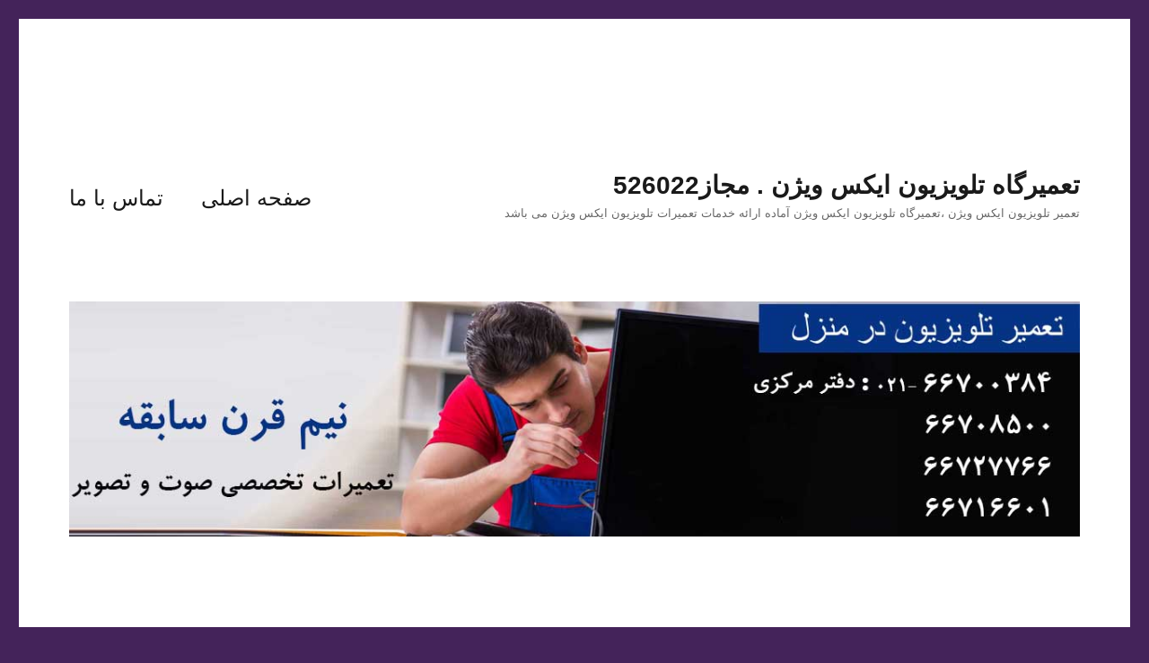

--- FILE ---
content_type: text/html; charset=UTF-8
request_url: https://xvision-tv.ir/tag/%D8%A7%D8%B3%DB%8C%D9%84%D9%88%D8%B3%DA%A9%D9%88%D9%BE/
body_size: 18389
content:
<!DOCTYPE html>
<html dir="rtl" lang="fa-IR" class="no-js">
<head>
	<meta charset="UTF-8">
	<meta name="viewport" content="width=device-width, initial-scale=1.0">
	<link rel="profile" href="https://gmpg.org/xfn/11">
		<script>(function(html){html.className = html.className.replace(/\bno-js\b/,'js')})(document.documentElement);</script>
<meta name='robots' content='index, follow, max-image-preview:large, max-snippet:-1, max-video-preview:-1' />
	<style>img:is([sizes="auto" i], [sizes^="auto," i]) { contain-intrinsic-size: 3000px 1500px }</style>
	<!-- Speed of this site is optimised by WP Performance Score Booster plugin v2.2.1 - https://dipakgajjar.com/wp-performance-score-booster/ -->

	<!-- This site is optimized with the Yoast SEO plugin v25.5 - https://yoast.com/wordpress/plugins/seo/ -->
	<title>اسیلوسکوپ - تعمیرگاه تلویزیون ایکس ویژن . مجاز526022</title>
	<link rel="canonical" href="https://xvision-tv.ir/tag/اسیلوسکوپ/" />
	<meta property="og:locale" content="fa_IR" />
	<meta property="og:type" content="article" />
	<meta property="og:title" content="اسیلوسکوپ - تعمیرگاه تلویزیون ایکس ویژن . مجاز526022" />
	<meta property="og:url" content="https://xvision-tv.ir/tag/اسیلوسکوپ/" />
	<meta property="og:site_name" content="تعمیرگاه تلویزیون ایکس ویژن . مجاز526022" />
	<meta name="twitter:card" content="summary_large_image" />
	<meta name="twitter:site" content="@ahmadaz14834229" />
	<script type="application/ld+json" class="yoast-schema-graph">{"@context":"https://schema.org","@graph":[{"@type":"CollectionPage","@id":"https://xvision-tv.ir/tag/%d8%a7%d8%b3%db%8c%d9%84%d9%88%d8%b3%da%a9%d9%88%d9%be/","url":"https://xvision-tv.ir/tag/%d8%a7%d8%b3%db%8c%d9%84%d9%88%d8%b3%da%a9%d9%88%d9%be/","name":"اسیلوسکوپ - تعمیرگاه تلویزیون ایکس ویژن . مجاز526022","isPartOf":{"@id":"https://xvision-tv.ir/#website"},"breadcrumb":{"@id":"https://xvision-tv.ir/tag/%d8%a7%d8%b3%db%8c%d9%84%d9%88%d8%b3%da%a9%d9%88%d9%be/#breadcrumb"},"inLanguage":"fa-IR"},{"@type":"BreadcrumbList","@id":"https://xvision-tv.ir/tag/%d8%a7%d8%b3%db%8c%d9%84%d9%88%d8%b3%da%a9%d9%88%d9%be/#breadcrumb","itemListElement":[{"@type":"ListItem","position":1,"name":"خانه","item":"https://xvision-tv.ir/"},{"@type":"ListItem","position":2,"name":"اسیلوسکوپ"}]},{"@type":"WebSite","@id":"https://xvision-tv.ir/#website","url":"https://xvision-tv.ir/","name":"تعمیرگاه تلویزیون ایکس ویژن . مجاز526022","description":"تعمیر تلویزیون ایکس ویژن ،تعمیرگاه تلویزیون ایکس ویژن آماده ارائه خدمات تعمیرات تلویزیون ایکس ویژن می باشد","potentialAction":[{"@type":"SearchAction","target":{"@type":"EntryPoint","urlTemplate":"https://xvision-tv.ir/?s={search_term_string}"},"query-input":{"@type":"PropertyValueSpecification","valueRequired":true,"valueName":"search_term_string"}}],"inLanguage":"fa-IR"}]}</script>
	<!-- / Yoast SEO plugin. -->


<link rel='dns-prefetch' href='//static.addtoany.com' />
<link rel="alternate" type="application/rss+xml" title="تعمیرگاه تلویزیون ایکس ویژن . مجاز526022 &raquo; خوراک" href="https://xvision-tv.ir/feed/" />
<link rel="alternate" type="application/rss+xml" title="تعمیرگاه تلویزیون ایکس ویژن . مجاز526022 &raquo; خوراک دیدگاه‌ها" href="https://xvision-tv.ir/comments/feed/" />
<link rel="alternate" type="application/rss+xml" title="تعمیرگاه تلویزیون ایکس ویژن . مجاز526022 &raquo; اسیلوسکوپ خوراک برچسب" href="https://xvision-tv.ir/tag/%d8%a7%d8%b3%db%8c%d9%84%d9%88%d8%b3%da%a9%d9%88%d9%be/feed/" />
<script>
window._wpemojiSettings = {"baseUrl":"https:\/\/s.w.org\/images\/core\/emoji\/16.0.1\/72x72\/","ext":".png","svgUrl":"https:\/\/s.w.org\/images\/core\/emoji\/16.0.1\/svg\/","svgExt":".svg","source":{"concatemoji":"https:\/\/xvision-tv.ir\/wp-includes\/js\/wp-emoji-release.min.js"}};
/*! This file is auto-generated */
!function(s,n){var o,i,e;function c(e){try{var t={supportTests:e,timestamp:(new Date).valueOf()};sessionStorage.setItem(o,JSON.stringify(t))}catch(e){}}function p(e,t,n){e.clearRect(0,0,e.canvas.width,e.canvas.height),e.fillText(t,0,0);var t=new Uint32Array(e.getImageData(0,0,e.canvas.width,e.canvas.height).data),a=(e.clearRect(0,0,e.canvas.width,e.canvas.height),e.fillText(n,0,0),new Uint32Array(e.getImageData(0,0,e.canvas.width,e.canvas.height).data));return t.every(function(e,t){return e===a[t]})}function u(e,t){e.clearRect(0,0,e.canvas.width,e.canvas.height),e.fillText(t,0,0);for(var n=e.getImageData(16,16,1,1),a=0;a<n.data.length;a++)if(0!==n.data[a])return!1;return!0}function f(e,t,n,a){switch(t){case"flag":return n(e,"\ud83c\udff3\ufe0f\u200d\u26a7\ufe0f","\ud83c\udff3\ufe0f\u200b\u26a7\ufe0f")?!1:!n(e,"\ud83c\udde8\ud83c\uddf6","\ud83c\udde8\u200b\ud83c\uddf6")&&!n(e,"\ud83c\udff4\udb40\udc67\udb40\udc62\udb40\udc65\udb40\udc6e\udb40\udc67\udb40\udc7f","\ud83c\udff4\u200b\udb40\udc67\u200b\udb40\udc62\u200b\udb40\udc65\u200b\udb40\udc6e\u200b\udb40\udc67\u200b\udb40\udc7f");case"emoji":return!a(e,"\ud83e\udedf")}return!1}function g(e,t,n,a){var r="undefined"!=typeof WorkerGlobalScope&&self instanceof WorkerGlobalScope?new OffscreenCanvas(300,150):s.createElement("canvas"),o=r.getContext("2d",{willReadFrequently:!0}),i=(o.textBaseline="top",o.font="600 32px Arial",{});return e.forEach(function(e){i[e]=t(o,e,n,a)}),i}function t(e){var t=s.createElement("script");t.src=e,t.defer=!0,s.head.appendChild(t)}"undefined"!=typeof Promise&&(o="wpEmojiSettingsSupports",i=["flag","emoji"],n.supports={everything:!0,everythingExceptFlag:!0},e=new Promise(function(e){s.addEventListener("DOMContentLoaded",e,{once:!0})}),new Promise(function(t){var n=function(){try{var e=JSON.parse(sessionStorage.getItem(o));if("object"==typeof e&&"number"==typeof e.timestamp&&(new Date).valueOf()<e.timestamp+604800&&"object"==typeof e.supportTests)return e.supportTests}catch(e){}return null}();if(!n){if("undefined"!=typeof Worker&&"undefined"!=typeof OffscreenCanvas&&"undefined"!=typeof URL&&URL.createObjectURL&&"undefined"!=typeof Blob)try{var e="postMessage("+g.toString()+"("+[JSON.stringify(i),f.toString(),p.toString(),u.toString()].join(",")+"));",a=new Blob([e],{type:"text/javascript"}),r=new Worker(URL.createObjectURL(a),{name:"wpTestEmojiSupports"});return void(r.onmessage=function(e){c(n=e.data),r.terminate(),t(n)})}catch(e){}c(n=g(i,f,p,u))}t(n)}).then(function(e){for(var t in e)n.supports[t]=e[t],n.supports.everything=n.supports.everything&&n.supports[t],"flag"!==t&&(n.supports.everythingExceptFlag=n.supports.everythingExceptFlag&&n.supports[t]);n.supports.everythingExceptFlag=n.supports.everythingExceptFlag&&!n.supports.flag,n.DOMReady=!1,n.readyCallback=function(){n.DOMReady=!0}}).then(function(){return e}).then(function(){var e;n.supports.everything||(n.readyCallback(),(e=n.source||{}).concatemoji?t(e.concatemoji):e.wpemoji&&e.twemoji&&(t(e.twemoji),t(e.wpemoji)))}))}((window,document),window._wpemojiSettings);
</script>
<style id='wp-emoji-styles-inline-css'>

	img.wp-smiley, img.emoji {
		display: inline !important;
		border: none !important;
		box-shadow: none !important;
		height: 1em !important;
		width: 1em !important;
		margin: 0 0.07em !important;
		vertical-align: -0.1em !important;
		background: none !important;
		padding: 0 !important;
	}
</style>
<link rel='stylesheet' id='wp-block-library-rtl-css' href='https://xvision-tv.ir/wp-includes/css/dist/block-library/style-rtl.min.css' media='all' />
<style id='wp-block-library-theme-inline-css'>
.wp-block-audio :where(figcaption){color:#555;font-size:13px;text-align:center}.is-dark-theme .wp-block-audio :where(figcaption){color:#ffffffa6}.wp-block-audio{margin:0 0 1em}.wp-block-code{border:1px solid #ccc;border-radius:4px;font-family:Menlo,Consolas,monaco,monospace;padding:.8em 1em}.wp-block-embed :where(figcaption){color:#555;font-size:13px;text-align:center}.is-dark-theme .wp-block-embed :where(figcaption){color:#ffffffa6}.wp-block-embed{margin:0 0 1em}.blocks-gallery-caption{color:#555;font-size:13px;text-align:center}.is-dark-theme .blocks-gallery-caption{color:#ffffffa6}:root :where(.wp-block-image figcaption){color:#555;font-size:13px;text-align:center}.is-dark-theme :root :where(.wp-block-image figcaption){color:#ffffffa6}.wp-block-image{margin:0 0 1em}.wp-block-pullquote{border-bottom:4px solid;border-top:4px solid;color:currentColor;margin-bottom:1.75em}.wp-block-pullquote cite,.wp-block-pullquote footer,.wp-block-pullquote__citation{color:currentColor;font-size:.8125em;font-style:normal;text-transform:uppercase}.wp-block-quote{border-left:.25em solid;margin:0 0 1.75em;padding-left:1em}.wp-block-quote cite,.wp-block-quote footer{color:currentColor;font-size:.8125em;font-style:normal;position:relative}.wp-block-quote:where(.has-text-align-right){border-left:none;border-right:.25em solid;padding-left:0;padding-right:1em}.wp-block-quote:where(.has-text-align-center){border:none;padding-left:0}.wp-block-quote.is-large,.wp-block-quote.is-style-large,.wp-block-quote:where(.is-style-plain){border:none}.wp-block-search .wp-block-search__label{font-weight:700}.wp-block-search__button{border:1px solid #ccc;padding:.375em .625em}:where(.wp-block-group.has-background){padding:1.25em 2.375em}.wp-block-separator.has-css-opacity{opacity:.4}.wp-block-separator{border:none;border-bottom:2px solid;margin-left:auto;margin-right:auto}.wp-block-separator.has-alpha-channel-opacity{opacity:1}.wp-block-separator:not(.is-style-wide):not(.is-style-dots){width:100px}.wp-block-separator.has-background:not(.is-style-dots){border-bottom:none;height:1px}.wp-block-separator.has-background:not(.is-style-wide):not(.is-style-dots){height:2px}.wp-block-table{margin:0 0 1em}.wp-block-table td,.wp-block-table th{word-break:normal}.wp-block-table :where(figcaption){color:#555;font-size:13px;text-align:center}.is-dark-theme .wp-block-table :where(figcaption){color:#ffffffa6}.wp-block-video :where(figcaption){color:#555;font-size:13px;text-align:center}.is-dark-theme .wp-block-video :where(figcaption){color:#ffffffa6}.wp-block-video{margin:0 0 1em}:root :where(.wp-block-template-part.has-background){margin-bottom:0;margin-top:0;padding:1.25em 2.375em}
</style>
<style id='classic-theme-styles-inline-css'>
/*! This file is auto-generated */
.wp-block-button__link{color:#fff;background-color:#32373c;border-radius:9999px;box-shadow:none;text-decoration:none;padding:calc(.667em + 2px) calc(1.333em + 2px);font-size:1.125em}.wp-block-file__button{background:#32373c;color:#fff;text-decoration:none}
</style>
<style id='global-styles-inline-css'>
:root{--wp--preset--aspect-ratio--square: 1;--wp--preset--aspect-ratio--4-3: 4/3;--wp--preset--aspect-ratio--3-4: 3/4;--wp--preset--aspect-ratio--3-2: 3/2;--wp--preset--aspect-ratio--2-3: 2/3;--wp--preset--aspect-ratio--16-9: 16/9;--wp--preset--aspect-ratio--9-16: 9/16;--wp--preset--color--black: #000000;--wp--preset--color--cyan-bluish-gray: #abb8c3;--wp--preset--color--white: #fff;--wp--preset--color--pale-pink: #f78da7;--wp--preset--color--vivid-red: #cf2e2e;--wp--preset--color--luminous-vivid-orange: #ff6900;--wp--preset--color--luminous-vivid-amber: #fcb900;--wp--preset--color--light-green-cyan: #7bdcb5;--wp--preset--color--vivid-green-cyan: #00d084;--wp--preset--color--pale-cyan-blue: #8ed1fc;--wp--preset--color--vivid-cyan-blue: #0693e3;--wp--preset--color--vivid-purple: #9b51e0;--wp--preset--color--dark-gray: #1a1a1a;--wp--preset--color--medium-gray: #686868;--wp--preset--color--light-gray: #e5e5e5;--wp--preset--color--blue-gray: #4d545c;--wp--preset--color--bright-blue: #007acc;--wp--preset--color--light-blue: #9adffd;--wp--preset--color--dark-brown: #402b30;--wp--preset--color--medium-brown: #774e24;--wp--preset--color--dark-red: #640c1f;--wp--preset--color--bright-red: #ff675f;--wp--preset--color--yellow: #ffef8e;--wp--preset--gradient--vivid-cyan-blue-to-vivid-purple: linear-gradient(135deg,rgba(6,147,227,1) 0%,rgb(155,81,224) 100%);--wp--preset--gradient--light-green-cyan-to-vivid-green-cyan: linear-gradient(135deg,rgb(122,220,180) 0%,rgb(0,208,130) 100%);--wp--preset--gradient--luminous-vivid-amber-to-luminous-vivid-orange: linear-gradient(135deg,rgba(252,185,0,1) 0%,rgba(255,105,0,1) 100%);--wp--preset--gradient--luminous-vivid-orange-to-vivid-red: linear-gradient(135deg,rgba(255,105,0,1) 0%,rgb(207,46,46) 100%);--wp--preset--gradient--very-light-gray-to-cyan-bluish-gray: linear-gradient(135deg,rgb(238,238,238) 0%,rgb(169,184,195) 100%);--wp--preset--gradient--cool-to-warm-spectrum: linear-gradient(135deg,rgb(74,234,220) 0%,rgb(151,120,209) 20%,rgb(207,42,186) 40%,rgb(238,44,130) 60%,rgb(251,105,98) 80%,rgb(254,248,76) 100%);--wp--preset--gradient--blush-light-purple: linear-gradient(135deg,rgb(255,206,236) 0%,rgb(152,150,240) 100%);--wp--preset--gradient--blush-bordeaux: linear-gradient(135deg,rgb(254,205,165) 0%,rgb(254,45,45) 50%,rgb(107,0,62) 100%);--wp--preset--gradient--luminous-dusk: linear-gradient(135deg,rgb(255,203,112) 0%,rgb(199,81,192) 50%,rgb(65,88,208) 100%);--wp--preset--gradient--pale-ocean: linear-gradient(135deg,rgb(255,245,203) 0%,rgb(182,227,212) 50%,rgb(51,167,181) 100%);--wp--preset--gradient--electric-grass: linear-gradient(135deg,rgb(202,248,128) 0%,rgb(113,206,126) 100%);--wp--preset--gradient--midnight: linear-gradient(135deg,rgb(2,3,129) 0%,rgb(40,116,252) 100%);--wp--preset--font-size--small: 13px;--wp--preset--font-size--medium: 20px;--wp--preset--font-size--large: 36px;--wp--preset--font-size--x-large: 42px;--wp--preset--spacing--20: 0.44rem;--wp--preset--spacing--30: 0.67rem;--wp--preset--spacing--40: 1rem;--wp--preset--spacing--50: 1.5rem;--wp--preset--spacing--60: 2.25rem;--wp--preset--spacing--70: 3.38rem;--wp--preset--spacing--80: 5.06rem;--wp--preset--shadow--natural: 6px 6px 9px rgba(0, 0, 0, 0.2);--wp--preset--shadow--deep: 12px 12px 50px rgba(0, 0, 0, 0.4);--wp--preset--shadow--sharp: 6px 6px 0px rgba(0, 0, 0, 0.2);--wp--preset--shadow--outlined: 6px 6px 0px -3px rgba(255, 255, 255, 1), 6px 6px rgba(0, 0, 0, 1);--wp--preset--shadow--crisp: 6px 6px 0px rgba(0, 0, 0, 1);}:where(.is-layout-flex){gap: 0.5em;}:where(.is-layout-grid){gap: 0.5em;}body .is-layout-flex{display: flex;}.is-layout-flex{flex-wrap: wrap;align-items: center;}.is-layout-flex > :is(*, div){margin: 0;}body .is-layout-grid{display: grid;}.is-layout-grid > :is(*, div){margin: 0;}:where(.wp-block-columns.is-layout-flex){gap: 2em;}:where(.wp-block-columns.is-layout-grid){gap: 2em;}:where(.wp-block-post-template.is-layout-flex){gap: 1.25em;}:where(.wp-block-post-template.is-layout-grid){gap: 1.25em;}.has-black-color{color: var(--wp--preset--color--black) !important;}.has-cyan-bluish-gray-color{color: var(--wp--preset--color--cyan-bluish-gray) !important;}.has-white-color{color: var(--wp--preset--color--white) !important;}.has-pale-pink-color{color: var(--wp--preset--color--pale-pink) !important;}.has-vivid-red-color{color: var(--wp--preset--color--vivid-red) !important;}.has-luminous-vivid-orange-color{color: var(--wp--preset--color--luminous-vivid-orange) !important;}.has-luminous-vivid-amber-color{color: var(--wp--preset--color--luminous-vivid-amber) !important;}.has-light-green-cyan-color{color: var(--wp--preset--color--light-green-cyan) !important;}.has-vivid-green-cyan-color{color: var(--wp--preset--color--vivid-green-cyan) !important;}.has-pale-cyan-blue-color{color: var(--wp--preset--color--pale-cyan-blue) !important;}.has-vivid-cyan-blue-color{color: var(--wp--preset--color--vivid-cyan-blue) !important;}.has-vivid-purple-color{color: var(--wp--preset--color--vivid-purple) !important;}.has-black-background-color{background-color: var(--wp--preset--color--black) !important;}.has-cyan-bluish-gray-background-color{background-color: var(--wp--preset--color--cyan-bluish-gray) !important;}.has-white-background-color{background-color: var(--wp--preset--color--white) !important;}.has-pale-pink-background-color{background-color: var(--wp--preset--color--pale-pink) !important;}.has-vivid-red-background-color{background-color: var(--wp--preset--color--vivid-red) !important;}.has-luminous-vivid-orange-background-color{background-color: var(--wp--preset--color--luminous-vivid-orange) !important;}.has-luminous-vivid-amber-background-color{background-color: var(--wp--preset--color--luminous-vivid-amber) !important;}.has-light-green-cyan-background-color{background-color: var(--wp--preset--color--light-green-cyan) !important;}.has-vivid-green-cyan-background-color{background-color: var(--wp--preset--color--vivid-green-cyan) !important;}.has-pale-cyan-blue-background-color{background-color: var(--wp--preset--color--pale-cyan-blue) !important;}.has-vivid-cyan-blue-background-color{background-color: var(--wp--preset--color--vivid-cyan-blue) !important;}.has-vivid-purple-background-color{background-color: var(--wp--preset--color--vivid-purple) !important;}.has-black-border-color{border-color: var(--wp--preset--color--black) !important;}.has-cyan-bluish-gray-border-color{border-color: var(--wp--preset--color--cyan-bluish-gray) !important;}.has-white-border-color{border-color: var(--wp--preset--color--white) !important;}.has-pale-pink-border-color{border-color: var(--wp--preset--color--pale-pink) !important;}.has-vivid-red-border-color{border-color: var(--wp--preset--color--vivid-red) !important;}.has-luminous-vivid-orange-border-color{border-color: var(--wp--preset--color--luminous-vivid-orange) !important;}.has-luminous-vivid-amber-border-color{border-color: var(--wp--preset--color--luminous-vivid-amber) !important;}.has-light-green-cyan-border-color{border-color: var(--wp--preset--color--light-green-cyan) !important;}.has-vivid-green-cyan-border-color{border-color: var(--wp--preset--color--vivid-green-cyan) !important;}.has-pale-cyan-blue-border-color{border-color: var(--wp--preset--color--pale-cyan-blue) !important;}.has-vivid-cyan-blue-border-color{border-color: var(--wp--preset--color--vivid-cyan-blue) !important;}.has-vivid-purple-border-color{border-color: var(--wp--preset--color--vivid-purple) !important;}.has-vivid-cyan-blue-to-vivid-purple-gradient-background{background: var(--wp--preset--gradient--vivid-cyan-blue-to-vivid-purple) !important;}.has-light-green-cyan-to-vivid-green-cyan-gradient-background{background: var(--wp--preset--gradient--light-green-cyan-to-vivid-green-cyan) !important;}.has-luminous-vivid-amber-to-luminous-vivid-orange-gradient-background{background: var(--wp--preset--gradient--luminous-vivid-amber-to-luminous-vivid-orange) !important;}.has-luminous-vivid-orange-to-vivid-red-gradient-background{background: var(--wp--preset--gradient--luminous-vivid-orange-to-vivid-red) !important;}.has-very-light-gray-to-cyan-bluish-gray-gradient-background{background: var(--wp--preset--gradient--very-light-gray-to-cyan-bluish-gray) !important;}.has-cool-to-warm-spectrum-gradient-background{background: var(--wp--preset--gradient--cool-to-warm-spectrum) !important;}.has-blush-light-purple-gradient-background{background: var(--wp--preset--gradient--blush-light-purple) !important;}.has-blush-bordeaux-gradient-background{background: var(--wp--preset--gradient--blush-bordeaux) !important;}.has-luminous-dusk-gradient-background{background: var(--wp--preset--gradient--luminous-dusk) !important;}.has-pale-ocean-gradient-background{background: var(--wp--preset--gradient--pale-ocean) !important;}.has-electric-grass-gradient-background{background: var(--wp--preset--gradient--electric-grass) !important;}.has-midnight-gradient-background{background: var(--wp--preset--gradient--midnight) !important;}.has-small-font-size{font-size: var(--wp--preset--font-size--small) !important;}.has-medium-font-size{font-size: var(--wp--preset--font-size--medium) !important;}.has-large-font-size{font-size: var(--wp--preset--font-size--large) !important;}.has-x-large-font-size{font-size: var(--wp--preset--font-size--x-large) !important;}
:where(.wp-block-post-template.is-layout-flex){gap: 1.25em;}:where(.wp-block-post-template.is-layout-grid){gap: 1.25em;}
:where(.wp-block-columns.is-layout-flex){gap: 2em;}:where(.wp-block-columns.is-layout-grid){gap: 2em;}
:root :where(.wp-block-pullquote){font-size: 1.5em;line-height: 1.6;}
</style>
<link rel='stylesheet' id='twentysixteen-fonts-css' href='https://xvision-tv.ir/wp-content/themes/twentysixteen/fonts/merriweather-plus-montserrat.css' media='all' />
<link rel='stylesheet' id='genericons-css' href='https://xvision-tv.ir/wp-content/themes/twentysixteen/genericons/genericons.css' media='all' />
<link rel='stylesheet' id='twentysixteen-style-css' href='https://xvision-tv.ir/wp-content/themes/twentysixteen/style.css' media='all' />
<link rel='stylesheet' id='twentysixteen-block-style-css' href='https://xvision-tv.ir/wp-content/themes/twentysixteen/css/blocks.css' media='all' />
<!--[if lt IE 10]>
<link rel='stylesheet' id='twentysixteen-ie-css' href='https://xvision-tv.ir/wp-content/themes/twentysixteen/css/ie.css' media='all' />
<![endif]-->
<!--[if lt IE 9]>
<link rel='stylesheet' id='twentysixteen-ie8-css' href='https://xvision-tv.ir/wp-content/themes/twentysixteen/css/ie8.css' media='all' />
<![endif]-->
<!--[if lt IE 8]>
<link rel='stylesheet' id='twentysixteen-ie7-css' href='https://xvision-tv.ir/wp-content/themes/twentysixteen/css/ie7.css' media='all' />
<![endif]-->
<link rel='stylesheet' id='addtoany-css' href='https://xvision-tv.ir/wp-content/plugins/add-to-any/addtoany.min.css' media='all' />
<link rel='stylesheet' id='call-now-button-modern-style-css' href='https://xvision-tv.ir/wp-content/plugins/call-now-button/resources/style/modern.css' media='all' />
<script id="addtoany-core-js-before">
window.a2a_config=window.a2a_config||{};a2a_config.callbacks=[];a2a_config.overlays=[];a2a_config.templates={};a2a_localize = {
	Share: "Share",
	Save: "Save",
	Subscribe: "Subscribe",
	Email: "Email",
	Bookmark: "Bookmark",
	ShowAll: "Show all",
	ShowLess: "Show less",
	FindServices: "Find service(s)",
	FindAnyServiceToAddTo: "Instantly find any service to add to",
	PoweredBy: "Powered by",
	ShareViaEmail: "Share via email",
	SubscribeViaEmail: "Subscribe via email",
	BookmarkInYourBrowser: "Bookmark in your browser",
	BookmarkInstructions: "Press Ctrl+D or \u2318+D to bookmark this page",
	AddToYourFavorites: "Add to your favorites",
	SendFromWebOrProgram: "Send from any email address or email program",
	EmailProgram: "Email program",
	More: "More&#8230;",
	ThanksForSharing: "Thanks for sharing!",
	ThanksForFollowing: "Thanks for following!"
};
</script>
<script async src="https://static.addtoany.com/menu/page.js" id="addtoany-core-js"></script>
<script src="https://xvision-tv.ir/wp-includes/js/jquery/jquery.min.js" id="jquery-core-js"></script>
<script src="https://xvision-tv.ir/wp-includes/js/jquery/jquery-migrate.min.js" id="jquery-migrate-js"></script>
<script async src="https://xvision-tv.ir/wp-content/plugins/add-to-any/addtoany.min.js" id="addtoany-jquery-js"></script>
<!--[if lt IE 9]>
<script src="https://xvision-tv.ir/wp-content/themes/twentysixteen/js/html5.js" id="twentysixteen-html5-js"></script>
<![endif]-->
<script id="twentysixteen-script-js-extra">
var screenReaderText = {"expand":"\u0628\u0627\u0632\u06a9\u0631\u062f\u0646 \u0632\u06cc\u0631\u0641\u0647\u0631\u0633\u062a","collapse":"\u0628\u0633\u062a\u0646 \u0632\u06cc\u0631\u0641\u0647\u0631\u0633\u062a"};
</script>
<script src="https://xvision-tv.ir/wp-content/themes/twentysixteen/js/functions.js" id="twentysixteen-script-js" defer data-wp-strategy="defer"></script>
<link rel="https://api.w.org/" href="https://xvision-tv.ir/wp-json/" /><link rel="alternate" title="JSON" type="application/json" href="https://xvision-tv.ir/wp-json/wp/v2/tags/170" /><link rel="EditURI" type="application/rsd+xml" title="RSD" href="https://xvision-tv.ir/xmlrpc.php?rsd" />
<link rel="stylesheet" href="https://xvision-tv.ir/wp-content/themes/twentysixteen/rtl.css" media="screen" />
<script>
  (function(i,s,o,g,r,a,m){i['GoogleAnalyticsObject']=r;i[r]=i[r]||function(){
  (i[r].q=i[r].q||[]).push(arguments)},i[r].l=1*new Date();a=s.createElement(o),
  m=s.getElementsByTagName(o)[0];a.async=1;a.src=g;m.parentNode.insertBefore(a,m)
  })(window,document,'script','https://www.google-analytics.com/analytics.js','ga');

  ga('create', 'UA-90810826-1', 'auto');
  ga('send', 'pageview');

</script><style id="custom-background-css">
body.custom-background { background-color: #44235a; }
</style>
	<link rel="icon" href="https://xvision-tv.ir/wp-content/uploads/2020/03/favicon-xvision.ico" sizes="32x32" />
<link rel="icon" href="https://xvision-tv.ir/wp-content/uploads/2020/03/favicon-xvision.ico" sizes="192x192" />
<link rel="apple-touch-icon" href="https://xvision-tv.ir/wp-content/uploads/2020/03/favicon-xvision.ico" />
<meta name="msapplication-TileImage" content="https://xvision-tv.ir/wp-content/uploads/2020/03/favicon-xvision.ico" />
		<style id="wp-custom-css">
			body {
font-size: 1.50rem;
}
.sidebar li {
font-size: 17.5px;
}
		</style>
		<style id="wpforms-css-vars-root">
				:root {
					--wpforms-field-border-radius: 3px;
--wpforms-field-background-color: #ffffff;
--wpforms-field-border-color: rgba( 0, 0, 0, 0.25 );
--wpforms-field-text-color: rgba( 0, 0, 0, 0.7 );
--wpforms-label-color: rgba( 0, 0, 0, 0.85 );
--wpforms-label-sublabel-color: rgba( 0, 0, 0, 0.55 );
--wpforms-label-error-color: #d63637;
--wpforms-button-border-radius: 3px;
--wpforms-button-background-color: #066aab;
--wpforms-button-text-color: #ffffff;
--wpforms-field-size-input-height: 43px;
--wpforms-field-size-input-spacing: 15px;
--wpforms-field-size-font-size: 16px;
--wpforms-field-size-line-height: 19px;
--wpforms-field-size-padding-h: 14px;
--wpforms-field-size-checkbox-size: 16px;
--wpforms-field-size-sublabel-spacing: 5px;
--wpforms-field-size-icon-size: 1;
--wpforms-label-size-font-size: 16px;
--wpforms-label-size-line-height: 19px;
--wpforms-label-size-sublabel-font-size: 14px;
--wpforms-label-size-sublabel-line-height: 17px;
--wpforms-button-size-font-size: 17px;
--wpforms-button-size-height: 41px;
--wpforms-button-size-padding-h: 15px;
--wpforms-button-size-margin-top: 10px;

				}
			</style></head>

<body class="rtl archive tag tag-170 custom-background wp-embed-responsive wp-theme-twentysixteen hfeed">
<div id="page" class="site">
	<div class="site-inner">
		<a class="skip-link screen-reader-text" href="#content">
			پرش به محتوا		</a>

		<header id="masthead" class="site-header">
			<div class="site-header-main">
				<div class="site-branding">
					
											<p class="site-title"><a href="https://xvision-tv.ir/" rel="home">تعمیرگاه تلویزیون ایکس ویژن . مجاز526022</a></p>
												<p class="site-description">تعمیر تلویزیون ایکس ویژن ،تعمیرگاه تلویزیون ایکس ویژن آماده ارائه خدمات تعمیرات تلویزیون ایکس ویژن می باشد</p>
									</div><!-- .site-branding -->

									<button id="menu-toggle" class="menu-toggle">فهرست</button>

					<div id="site-header-menu" class="site-header-menu">
													<nav id="site-navigation" class="main-navigation" aria-label="فهرست اصلی">
								<div class="menu-4-container"><ul id="menu-4" class="primary-menu"><li id="menu-item-563" class="menu-item menu-item-type-custom menu-item-object-custom menu-item-home menu-item-563"><a href="http://xvision-tv.ir">صفحه اصلی</a></li>
<li id="menu-item-1978" class="menu-item menu-item-type-post_type menu-item-object-page menu-item-1978"><a href="https://xvision-tv.ir/%d8%aa%d9%85%d8%a7%d8%b3-%d8%a8%d8%a7-%d9%85%d8%a7/">تماس با ما</a></li>
</ul></div>							</nav><!-- .main-navigation -->
						
											</div><!-- .site-header-menu -->
							</div><!-- .site-header-main -->

											<div class="header-image">
					<a href="https://xvision-tv.ir/" rel="home">
						<img src="https://xvision-tv.ir/wp-content/uploads/2023/03/TV-repair-agency-1200-280-min-33-min.jpg" width="1200" height="280" alt="تعمیرگاه تلویزیون ایکس ویژن . مجاز526022" sizes="(max-width: 709px) 85vw, (max-width: 909px) 81vw, (max-width: 1362px) 88vw, 1200px" srcset="https://xvision-tv.ir/wp-content/uploads/2023/03/TV-repair-agency-1200-280-min-33-min.jpg 1200w, https://xvision-tv.ir/wp-content/uploads/2023/03/TV-repair-agency-1200-280-min-33-min-300x70.jpg 300w, https://xvision-tv.ir/wp-content/uploads/2023/03/TV-repair-agency-1200-280-min-33-min-1024x239.jpg 1024w, https://xvision-tv.ir/wp-content/uploads/2023/03/TV-repair-agency-1200-280-min-33-min-768x179.jpg 768w" decoding="async" fetchpriority="high" />					</a>
				</div><!-- .header-image -->
					</header><!-- .site-header -->

		<div id="content" class="site-content">

	<div id="primary" class="content-area">
		<main id="main" class="site-main">

		
			<header class="page-header">
				<h1 class="page-title">برچسب:  <span>اسیلوسکوپ</span></h1>			</header><!-- .page-header -->

			
<article id="post-243" class="post-243 post type-post status-publish format-standard hentry category-187 tag-oscilloscop- tag-170 tag-172 tag--time-variable">
	<header class="entry-header">
		
		<h2 class="entry-title"><a href="https://xvision-tv.ir/2017/10/01/%d8%a7%d8%b3%db%8c%d9%84%d9%88%d8%b3%da%a9%d9%88%d9%be-oscilloscope-%da%86%db%8c%d8%b3%d8%aa%d8%9f/" rel="bookmark">اسیلوسکوپ Oscilloscope چیست؟</a></h2>	</header><!-- .entry-header -->

				<div class="entry-summary">
				<p>اسیلوسکوپ ( Oscilloscope ) یک دستگاه اندازه گیری است که از آن برای مشاهده شکل موج ها و اندازه گیری ولتاژ ، زمان تناوب ، اختلاف فاز و همچنین مشاهده منحنی مشخصه ولت – آمپر عناصر نیمه هادی مانند دیود و ترانزیستور استفاده می شود </p>
			</div><!-- .entry-summary -->
			
	
	<div class="entry-content">
		<p>اسیلوسکوپ ( Oscilloscope ) یک دستگاه اندازه گیری است که از آن برای مشاهده شکل موج ها و اندازه گیری ولتاژ ، زمان تناوب ، اختلاف فاز و همچنین مشاهده منحنی مشخصه ولت – آمپر عناصر نیمه هادی مانند <a href="https://xvision-tv.ir/2017/09/08/%d8%af%db%8c%d9%88%d8%af-%da%86%db%8c%d8%b3%d8%aa-%da%a9%d8%ac%d8%a7-%da%a9%d8%a7%d8%b1%d8%a8%d8%b1%d8%af/">دیود</a> و ترانزیستور استفاده می شود . Oscilloscope یک ولت متر دقیق است ولی توانایی اندازه گیری جریان را به طور مستقیم ندارد و برای اندازه گیری جریان باید از روش های غیر مستقیم مانند قانون اهم استفاده کرد .</p>
<p>یکی از مزایای اسیلوسکوپ این است که بر خلاف مولتی مترهای معمولی ، در فرکانس های بالا نیز به خوبی کار می کند . اندازه گیری و مشاهده شکل موج ها در اسیلوسکوپ از ولتاژ با فرکانس صفر ( DC ) شروع و به فرکانس مشخصی ختم می گردد که معمولاً اسیلوسکوپ را با این فرکانس مشخص می کنند . مثلاً اسیلوسکوپ ۴۰ مگاهرتز ، یعنی اسیلوسکوپی که می تواند ولتاژهای DC و AC تا ۴۰MHZ را نمایش دهد .</p>
<p>اسیلوسکوپ ها در نوع آنالوگ و دیجیتال ساخته می شوند که ما در اینجا به برسی نوع آنالوگ آن می پردازیم و در ادامه هر جا کلمه اسیلوسکوپ را به کار ببریم منظورمان اسیلوسکوپ آنالوگ است . ما قصد نداریم به بررسی ساختمان داخلی Oscilloscope بپردازیم بلکه هدف ، آشنایی با قابلیت های اسیلوسکوپ و نحوه استفاده از آن می باشد .</p>
<p>به دلیل اینکه طرز کار همه اسیلوسکوپ ها شبیه یکدیگر است و کلیدها و ولوم های آنها تقریباً یکی است ما برای آموزش بهتر مطلب ، از یک اسیلوسکوپ Instek مدل GOS – ۶۳۰ در امر آموزش استفاده می کنیم که تصویر این Oscilloscope در شکل (۱) قابل مشاهده است .</p>
<figure id="attachment_454" aria-describedby="caption-attachment-454" style="width: 400px" class="wp-caption aligncenter"><img decoding="async" class="wp-image-454 size-full" src="http://pars-tv.ir/wp-content/uploads/2017/09/Oscilloscope-11.jpg" alt="اسیلوسکوپ 1" width="400" height="316" /><figcaption id="caption-attachment-454" class="wp-caption-text">شکل ۱</figcaption></figure>
<p>اسیلوسکوپ ها ممکن است یک کاناله و یا چند کاناله باشند . اسیلوسکوپ های یک کاناله در هر لحظه فقط می توانند یک سیگنال را روی صفحه نمایش خود نمایش دهند . اما اسیلوسکوپ های چند کاناله ، همزمان می توانند چند سیگنال را روی صفحه نمایش خود ، نمایش دهند . اسیلوسکوپ نمایش داده شده در شکل (۱) ، یک Oscilloscope دو کاناله می باشد یعنی همزمان قادر به نمایش دادن دو سیگنال روی صفحه نمایش خود می باشد .</p>
<p>اما سیگنال های الکتریکی چگونه به اسیلوسکوپ منتقل می شوند ؟ برای انتقال سیگنال های الکتریکی به Oscilloscope ، از پروب استفاده می شود که در ادامه به بررسی آن می پردازیم .</p>
<p>پروب ( Probe ) : برای انتقال سیگنال های الکتریکی به Oscilloscope ، از پروب که به آن پراب نیز می گویند استفاده می شود . یک نمونه پروب در شکل (۲) نمایش داده شده است .</p>
<p>&nbsp;</p>
<figure id="attachment_451" aria-describedby="caption-attachment-451" style="width: 400px" class="wp-caption aligncenter"><img decoding="async" class="wp-image-451 size-full" src="http://pars-tv.ir/wp-content/uploads/2017/09/Oscilloscope-2.jpg" alt="اسیلوسکوپ 2" width="400" height="278" /><figcaption id="caption-attachment-451" class="wp-caption-text">شکل ۲</figcaption></figure>
<p>سیم رابط پروب معمولاًً از جنس کابل کواکسیال می باشد تا میزان نویز به حداقل برسد . نوک پروب به صورت گیره ای فنری است که می توان آن را به یک نقطه از مدار وصل کرد . اگر پوشش پلاستیکی نوک پروب را برداریم ، نوک آن به صورت سوزنی می شود که در بعضی مواقع از آن استفاده می گردد . انتهای فلزی سیم رابط که به ورودی اسیلوسکوپ وصل می شود BNC نام دارد . BNC دارای یک شیار مورب است که وقتی آن را به ورودی اسیلوسکوپ وصل می کنیم و ۹۰ درجه در جهت عقربه های ساعت می چرخانیم این قطعه کاملاً به اسیلوسکوپ متصل می شود .</p>
<p>همچنین روی پروب کلیدی با دو حالت ۱× و ۱۰× وجود دارد که در حالت ۱× ، سیگنال بدون هیچ گونه تضعیفی از طریق پروب به اسیلوسکوپ اعمال می گردد و در حالت ۱۰×، ابتدا سیگنال در داخل پروب ۱۰ برابر تضعیف شده و سپس به اسیلوسکوپ اعمال می گردد . باید توجه داشت که اگر از حالت ۱۰× پروب ، برای اندازه گیری استفاده شود مقادیر قرائت شده دامنه را باید در عدد ۱۰ ضرب نمود تا مقدار واقعی دامنه سیگنال بدست آید . موارد کاربرد ۱۰× برای سیگنال های با دامنه زیاد می باشد .</p>
<p>در ادامه ابتدا به بررسی صفحه نمایش و کلیدها و ولوم های روی پانل اسیلوسکوپ می پردازیم و سپس به بررسی کاربردهای اسیلوسکوپ می پردازیم . برای نمایش بهتر پانل اسیلوسکوپ ، تصویری از نمای روبه روی اسیلوسکوپ نمایش داده شده در شکل (۱) ، در شکل (۳) نمایش داده شده است .</p>
<figure id="attachment_452" aria-describedby="caption-attachment-452" style="width: 400px" class="wp-caption aligncenter"><img loading="lazy" decoding="async" class="wp-image-452 size-full" src="http://pars-tv.ir/wp-content/uploads/2017/09/Oscilloscope-3.jpg" alt="اسیلوسکوپ 3" width="400" height="193" /><figcaption id="caption-attachment-452" class="wp-caption-text">شکل ۳</figcaption></figure>
<p><strong>۱- صفحه نمایش اسیلوسکوپ :</strong> اسیلوسکوپ ها دارای یک صفحه نمایش هستند که این صفحه نمایش در راستای افقی به ۱۰ قسمت و در راستای عمودی به ۸ قسمت تقسیم می شود که برای دقت بیشتر در اندازه گیری ، در راستاهای افقی و عمودی ، خطوط وسط دارای تقسیمات ریزتری نیز می باشند به طوری که هر خانه به ۵ قسمت تقسیم شده و هر قسمت معادل ۰٫۲ خانه است .</p>
<p><strong>۲- کلید روشن و خاموش کردن اسیلوسکوپ :</strong> در هر اسیلوسکوپ کلیدی برای روشن و خاموش کردن اسیلوسکوپ وجود دارد که آن را با کلمه POWER و یا ON/OFF نمایش می دهند . در نزدیکی این کلید ، معمولاً یک LED جهت نمایش روشن و یا خاموش بودن اسیلوسکوپ وجود دارد . در شکل (۲) این کلید در زیر و سمت راست صفحه نمایش قابل مشاهده است .</p>
<p><strong>۳- ولوم Intensity :</strong> این ولوم شدت نور سیگنال نمایش داده شده را کم و زیاد می کند . این ولوم باید در حالتی قرار گیرد که شدت نور برای رؤیت سیگنال کافی باشد . این ولوم ممکن است به اختصار با Inten نمایش داده شود . در شکل (۲) در زیر صفحه نمایش دو ولوم وجود دارد . از این دو ولوم ، ولوم سمت چپی ، ولوم Inten می باشد .</p>
<p><strong>۴- ولوم Focus :</strong> کلمه Focus به معنای کانونی و یا تمرکز است و این ولوم ضخامت موج رسم شده بر روی صفحه اسیلوسکوپ را کم و زیاد می کند . این ولوم باید در حالتی قرار داده شود که خطوط شکل موج ، حداقل ضخامت را داشته باشند . در شکل (۲) ، از بین دو ولوم زیر صفحه Oscilloscope ، ولوم سمت راست ولوم Focus می باشد .</p>
<p><strong>۵- پین تنظیمات یا کالیبراسیون :</strong> این قسمت برای تست و تنظیم سلکتورهای Volt/Div و Time/Div و نیز برای بررسی سالم و یا معیوب بودن پروب مورد استفاده قرار می گیرد . اسیلوسکوپ یک سیگنال مرجع با دامنه و فرکانس معین برای تست و تنظیم خود ایجاد می کند و به این پین انتقال می دهد . اگر سیگنال مزبور به ورودی Oscilloscope داده شود می توان شکل موج آن را مشاهده کرد .</p>
<p>در عین حال چون دامنه و فرکانس سیگنال مزبور معین است ، می توان صحت تنظیمات سلکتورهای Volt/Div و Time/Div را تحقیق کرد . همچنین اگر در اثر تماس نوک پروب با این پین ، سیگنال موجود بر روی پین ، در صفحه نمایش اسیلوسکوپ ظاهر شود و زمانی که گیره زمین پروب را همزمان با نوک پروب به این پین متصل می کنیم یک خط افقی و یا به عبارتی ولتاژ صفر ، روی صفحه اسیلوسکوپ ظاهر شود پروب سالم است . در شکل (۲) این پین در زیر صفحه نمایش اسیلوسکوپ و در منتهی الیه سمت چپ قابل مشاهده است .</p>
<p><strong>۶- پیچ آستیگمات :</strong> این پیچ به همراه ولوم تنظیم نقطه کانونی برای ایجاد واضح ترین نقطه گرد استفاده می شود و معمولاً با عبارت Astig مشخص می شود . بعضی از اسیلوسکوپ ها مثل اسیلوسکوپ نمایش داده شده در شکل (۳) این ولوم را ندارند .</p>
<p><strong>۷- پیچ چرخش محور افقی :</strong> توسط این پیچ کجی محور افقی کاملاً در وضعیت افقی تصحیح می گردد . این ولوم با عبارت Trace Rotation مشخص می شود . در اسیلوسکوپ نمایش داده شده در شکل (۳) ، این ولوم در سمت راست ولوم Focus قرار دارد .</p>
<p>برای بررسی بقیه ولوم ها و کلیدهای اسیلوسکوپ ، تصویر واضح تری از نیمه سمت راست اسیلوسکوپ نمایش داده شده در شکل (۳) ، در شکل (۴) نمایش داده شده است .</p>
<figure id="attachment_453" aria-describedby="caption-attachment-453" style="width: 400px" class="wp-caption aligncenter"><img loading="lazy" decoding="async" class="wp-image-453 size-full" src="http://pars-tv.ir/wp-content/uploads/2017/09/Oscilloscope-4.jpg" alt="اسیلوسکوپ 4" width="400" height="332" /><figcaption id="caption-attachment-453" class="wp-caption-text">شکل ۴</figcaption></figure>
<p><strong>۸- کلید Time/Div :</strong> این کلید دارای ضرایبی بر حسب ثانیه ، میلی ثانیه و میکروثانیه است و این ضرایب نشان دهنده این هستند که چقدر زمان لازم است تا اشعه در راستای افقی به اندازه یک خانه جا به جا شود . مثلاً در شکل (۴) ضریب Time/Div برابر است با ۰٫۲ میلی ثانیه و این یعنی اینکه در این حالت برای اینکه اشعه در راستای افقی به اندازه یک خانه جا به جا شود ۰٫۲ میلی ثانیه یا ۲۰۰ میکروثانیه زمان لازم است .</p>
<p><strong>۹- ولوم Time Variable</strong> : این ولوم برای فشرده و باز کردن شکل موج در راستای افقی استفاده می شود . برای اندازه گیری زمان تناوب توسط اسیلوسکوپ باید حتماً این ولوم تا آخر در جهت حرکت عقربه های ساعت چرخانده شده و روی علامت Cal قرار گیرد . اگر این ولوم از حالت Cal خارج شود ضرایب Time/Div دیگر معتبر نبوده و نمی توان زمان تناوب را محاسبه نمود . از این ولوم زمانی استفاده می شود که صحت ضرایب Time/Div اهمیتی نداشته باشد مثل زمانی که می خواهیم اختلاف فاز دو موج هم فرکانس را محاسبه کنیم .</p>
<p><strong>۱۰- کلید بزرگنمایی در راستای افقی :</strong> توسط این کلید می توان مقیاس افقی را به میزان ۵ و یا ۱۰ برابر بزرگ نمود . به این ترتیب که در حالت عادی مقیاس افقی همان است که سلکتور Time/Div نشان می دهد اما در حالت انتخاب این کلید ، شکل موج در جهت افقی ۵ و یا ۱۰ برابر باز می شود و این معادل این است که عدد نشان داده شده توسط سلکتور Time/Div به ۵ و یا ۱۰ تقسیم شده باشد .</p>
<p>در بعضی از اسیلوسکوپ ها کلید بزرگنمایی افقی جزئی از همان ولوم تغییر مکان افقی ( Horizontal Position )</p>
<p>می باشد. به این صورت که وقتی این ولوم داخل است ، بزرگنمایی غیر فعال بوده و وقتی این ولوم بیرون کشیده می شود ، بزرگنمایی فعال می شود . مورد استفاده کلید بزرگنمایی افقی در مورد نمایش امواج با فرکانس زیاد است . این کلید با MAG به همراه ۵× و یا ۱۰× نمایش داده می شود .</p>
<p><strong>۱۱- کلید بزرگنمایی در راستای افقی :</strong> این کلید نیز همانند کلید بزرگنمایی در راستای عمودی است و در مواقعی که دامنه ولتاژ خیلی کم است مورد استفاده قرار می گیرد . در این صورت میزان ولتاژ اندازه گیری شده توسط اسیلوسکوپ باید بر ضریب کلید بزرگنمایی تقسیم شود .</p>
<p><strong>۱۲</strong>&#8211; <strong>ولوم تغییر مکان افقی ( Horizontal Position ) :</strong> این ولوم شکل موج را در جهت افقی جا به جا می کند . این ولوم ممکن است به اختصار با Hor.Pos و یا با علامت► ◄ نشان داده می شود .</p>
<p><strong>۱۳- کلید Volt/Div :</strong> این کلید نیز همانند کلید Time/Div دارای ضرایبی است که این ضرایب بر حسب ولت و میلی ولت می باشند و هر ضریب بیان کننده این است که هر خانه در راستای عمودی چند ولت می باشد . این کلید برای اندازه گیری دامنه ولتاژ به کار می رود .</p>
<p>با تغییر این کلید ، شکل موج در راستای عمودی باز و جمع می شود . مثلاً در شکل (۴) ، ضریب کلید Volt/Div کانال ۲ برابر با ۰٫۵ ولت می باشد که این امر نشان دهنده این است که به ازای انتخاب کانال ۲ ، در صفحه نمایش اسیلوسکوپ هر خانه در راستای عمودی برابر با ۰٫۵ ولت می باشد .</p>
<p><strong>۱۴- ولوم Volt Variable :</strong> این ولوم شکل موج را در راستای عمودی فشرده و باز می کند . اما اگر این ولوم از حالت Cal خارج شود دیگر مقادیر Volt/Div معتبر نبوده و نمی توان اندازه ولتاژ را محاسبه نمود . بنابراین این ولوم هنگام اندازه گیری ولتاژ باید روی علامت Cal یاشد .</p>
<p><strong>۱۵- ولوم Vertical Position :</strong> این ولوم شکل موج را در راستای عمودی جا به جا می کند و ممکن است به اختصار با Ver.Pos و یا با استفاده از علامت های ▼ و ▲ نمایش داده شود .</p>
<p><strong>۱۶- پیچ بالانس DC :</strong> به دلیل استفاده از اسیلوسکوپ در مناطق و حرارت های متفاوت می بایست سلکتورهای Volt/Div هر یک از دو کانال ، از نظر DC بالانس شوند . با تنظیم این پیچ ها باید حالتی را انتخاب نمود که در آن حالت با تغییر سلکتور Volt/Div ، خط افقی هیچ تغییر مکانی در جهت عمودی نداشته باشد . این پیچ ها معمولاً با DC–Bal مشخص می شوند .</p>
<p><strong>۱۷- کلید AC–GND–DC :</strong> اگر این کلید در حالت AC باشد یک خازن در مسیر ورودی اسیلوسکوپ قرار می گیرد که سبب حذف مؤلفه DC شکل موج می گردد . یعنی در این حالت فقط سیگنال های AC روی صفحه نمایش اسیلوسکوپ ، نمایش داده می شوند و سیگنال های DC حذف می شوند . اما اگر این کلید در حالت DC باشد هر چه در ورودی باشد بدون تغییر در صفحه نمایش اسیلوسکوپ ، نمایش داده می شود .</p>
<p>یعنی در این حالت مؤلفه های AC و DC روی صفحه نمایش اسیلوسکوپ ، نمایش داده می شوند و در صورتی که این کلید در حالت GND باشد ورودی اسیلوسکوپ به صفحات انحراف عمودی که در ادامه در رابطه با آنها صحبت می کنیم منتقل نخواهد شد بلکه این صفحات به اختلاف پتانسیل صفر ولت متصل می شوند . بنابراین در این حالت روی صفحه اسیلوسکوپ یک خط افقی دیده می شود که از آن برای تعیین خط مبنای عمودی و یا ولتاژ صفر ولت استفاده می شود .</p>
<p><strong>۱۸</strong>&#8211; <strong>کلید ADD–DUAL–CH2–CH1 :</strong> اگر این کلید در حالت CH1 باشد فقط سیگنال اعمال شده به کانال ۱ روی صفحه نمایش اسیلوسکوپ نمایش داده می شود و اگر این کلید در حالت CH2 باشد فقط سیگنال اعمال شده به کانال ۲ روی صفحه نمایش اسیلوسکوپ نمایش داده می شود . در صورتی که DUAL را انتخاب کنیم شکل موج های هر دو کانال همزمان روی صفحه نمایش اسیلوسکوپ نمایش داده می شوند و در صورت انتخاب ADD حاصل جمع لحظه ای دو شکل موج روی صفحه نمایش اسیلوسکوپ نمایش داده می شود .</p>
<p><strong>۱۹- کلید CHOP–ALT :</strong> اگر فرکانس سیگنال های ورودی بیشتر از ۱KHZ باشد با استفاده از حالت ALT می توانیم دو شکل موج را به طور همزمان در صفحه نمایش اسیلوسکوپ مشاهده کنیم . در این حالت در یک دوره تناوب موج Ramp ( در ادامه در رابطه با موج Ramp صحبت خواهیم کرد ) ، سیگنال اعمال شده به کانال ۱ و در دوره تناوب بعدی این موج ، سیگنال اعمال شده به کانال ۲ روی صفحه نمایش اسیلوسکوپ ، نمایش داده می شود اما به دلیل فرکانس بالای موج Ramp و سیگنال های ورودی ، سیگنال های هر دو کانال به طور همزمان بر روی صفحه نمایش اسیلوسکوپ قابل مشاهده هستند . اما اگر فرکانس سیگنال های ورودی کم باشد مشاهده دو شکل موج به طور همزمان در حالت انتخاب ALT امکان پذیر نخواهد بود .</p>
<p>زیرا در این صورت وقتی اسیلوسکوپ سیگنال کانال ۱ را نمایش می دهد سیگنال کانال ۲ از دید محو می شود و وقتی اسیلوسکوپ سیگنال کانال ۲ را نمایش می دهد سیگنال کانال ۱ از دید محو می شود و بنابراین دو موج به صورت چشمک زن روی صفحه نمایش اسیلوسکوپ ظاهر می شوند .</p>
<p>برای نمایش سیگنال های با فرکانس کم از حالت CHOP استفاده می کنیم . در این حالت یک نقطه کوچک از سیگنال کانال ۱ و سپس یک نقطه کوچک از سیگنال کانال ۲ و به همین ترتیب تا آخر نمایش داده می شود .</p>
<p>در این روش لحظه ای که سیگنال کانال ۱ نمایش داده می شود کانال ۲ قطع است و برعکس در لحظه ای که سیگنال کانال ۲ نمایش داده می شود کانال ۱ قطع است اما چون این نقاط فوق العاده کوچک هستند ما آنها را کنار هم و به صورت پیوسته مشاهده می کنیم و در نتیجه دو شکل موج به طور همزمان بر روی صفحه نمایش اسیلوسکوپ قابل مشاهده هستند .</p>
<p><strong>۲۰- کلید CH2INV :</strong> زمانی که این کلید انتخاب می شود شکل موج کانال ۲ به اندازه ۱۸۰ درجه اختلاف فاز پیدا می کند.</p>
<p><a href="http://www.iseee.ir/electronics_tutorial_oscilloscope1.html" target="_blank" rel="noopener">منبع</a></p>
<p>&nbsp;</p>
<p>&nbsp;</p>
<p>&nbsp;</p>
<div class="addtoany_share_save_container addtoany_content addtoany_content_bottom"><div class="a2a_kit a2a_kit_size_16 addtoany_list" data-a2a-url="https://xvision-tv.ir/2017/10/01/%d8%a7%d8%b3%db%8c%d9%84%d9%88%d8%b3%da%a9%d9%88%d9%be-oscilloscope-%da%86%db%8c%d8%b3%d8%aa%d8%9f/" data-a2a-title="اسیلوسکوپ Oscilloscope چیست؟"><a class="a2a_button_facebook" href="https://www.addtoany.com/add_to/facebook?linkurl=https%3A%2F%2Fxvision-tv.ir%2F2017%2F10%2F01%2F%25d8%25a7%25d8%25b3%25db%258c%25d9%2584%25d9%2588%25d8%25b3%25da%25a9%25d9%2588%25d9%25be-oscilloscope-%25da%2586%25db%258c%25d8%25b3%25d8%25aa%25d8%259f%2F&amp;linkname=%D8%A7%D8%B3%DB%8C%D9%84%D9%88%D8%B3%DA%A9%D9%88%D9%BE%20Oscilloscope%20%DA%86%DB%8C%D8%B3%D8%AA%D8%9F" title="Facebook" rel="nofollow noopener" target="_blank"></a><a class="a2a_button_twitter" href="https://www.addtoany.com/add_to/twitter?linkurl=https%3A%2F%2Fxvision-tv.ir%2F2017%2F10%2F01%2F%25d8%25a7%25d8%25b3%25db%258c%25d9%2584%25d9%2588%25d8%25b3%25da%25a9%25d9%2588%25d9%25be-oscilloscope-%25da%2586%25db%258c%25d8%25b3%25d8%25aa%25d8%259f%2F&amp;linkname=%D8%A7%D8%B3%DB%8C%D9%84%D9%88%D8%B3%DA%A9%D9%88%D9%BE%20Oscilloscope%20%DA%86%DB%8C%D8%B3%D8%AA%D8%9F" title="Twitter" rel="nofollow noopener" target="_blank"></a><a class="a2a_button_email" href="https://www.addtoany.com/add_to/email?linkurl=https%3A%2F%2Fxvision-tv.ir%2F2017%2F10%2F01%2F%25d8%25a7%25d8%25b3%25db%258c%25d9%2584%25d9%2588%25d8%25b3%25da%25a9%25d9%2588%25d9%25be-oscilloscope-%25da%2586%25db%258c%25d8%25b3%25d8%25aa%25d8%259f%2F&amp;linkname=%D8%A7%D8%B3%DB%8C%D9%84%D9%88%D8%B3%DA%A9%D9%88%D9%BE%20Oscilloscope%20%DA%86%DB%8C%D8%B3%D8%AA%D8%9F" title="Email" rel="nofollow noopener" target="_blank"></a><a class="a2a_button_google_gmail" href="https://www.addtoany.com/add_to/google_gmail?linkurl=https%3A%2F%2Fxvision-tv.ir%2F2017%2F10%2F01%2F%25d8%25a7%25d8%25b3%25db%258c%25d9%2584%25d9%2588%25d8%25b3%25da%25a9%25d9%2588%25d9%25be-oscilloscope-%25da%2586%25db%258c%25d8%25b3%25d8%25aa%25d8%259f%2F&amp;linkname=%D8%A7%D8%B3%DB%8C%D9%84%D9%88%D8%B3%DA%A9%D9%88%D9%BE%20Oscilloscope%20%DA%86%DB%8C%D8%B3%D8%AA%D8%9F" title="Gmail" rel="nofollow noopener" target="_blank"></a><a class="a2a_button_telegram" href="https://www.addtoany.com/add_to/telegram?linkurl=https%3A%2F%2Fxvision-tv.ir%2F2017%2F10%2F01%2F%25d8%25a7%25d8%25b3%25db%258c%25d9%2584%25d9%2588%25d8%25b3%25da%25a9%25d9%2588%25d9%25be-oscilloscope-%25da%2586%25db%258c%25d8%25b3%25d8%25aa%25d8%259f%2F&amp;linkname=%D8%A7%D8%B3%DB%8C%D9%84%D9%88%D8%B3%DA%A9%D9%88%D9%BE%20Oscilloscope%20%DA%86%DB%8C%D8%B3%D8%AA%D8%9F" title="Telegram" rel="nofollow noopener" target="_blank"></a><a class="a2a_button_yahoo_mail" href="https://www.addtoany.com/add_to/yahoo_mail?linkurl=https%3A%2F%2Fxvision-tv.ir%2F2017%2F10%2F01%2F%25d8%25a7%25d8%25b3%25db%258c%25d9%2584%25d9%2588%25d8%25b3%25da%25a9%25d9%2588%25d9%25be-oscilloscope-%25da%2586%25db%258c%25d8%25b3%25d8%25aa%25d8%259f%2F&amp;linkname=%D8%A7%D8%B3%DB%8C%D9%84%D9%88%D8%B3%DA%A9%D9%88%D9%BE%20Oscilloscope%20%DA%86%DB%8C%D8%B3%D8%AA%D8%9F" title="Yahoo Mail" rel="nofollow noopener" target="_blank"></a><a class="a2a_button_whatsapp" href="https://www.addtoany.com/add_to/whatsapp?linkurl=https%3A%2F%2Fxvision-tv.ir%2F2017%2F10%2F01%2F%25d8%25a7%25d8%25b3%25db%258c%25d9%2584%25d9%2588%25d8%25b3%25da%25a9%25d9%2588%25d9%25be-oscilloscope-%25da%2586%25db%258c%25d8%25b3%25d8%25aa%25d8%259f%2F&amp;linkname=%D8%A7%D8%B3%DB%8C%D9%84%D9%88%D8%B3%DA%A9%D9%88%D9%BE%20Oscilloscope%20%DA%86%DB%8C%D8%B3%D8%AA%D8%9F" title="WhatsApp" rel="nofollow noopener" target="_blank"></a><a class="a2a_button_print" href="https://www.addtoany.com/add_to/print?linkurl=https%3A%2F%2Fxvision-tv.ir%2F2017%2F10%2F01%2F%25d8%25a7%25d8%25b3%25db%258c%25d9%2584%25d9%2588%25d8%25b3%25da%25a9%25d9%2588%25d9%25be-oscilloscope-%25da%2586%25db%258c%25d8%25b3%25d8%25aa%25d8%259f%2F&amp;linkname=%D8%A7%D8%B3%DB%8C%D9%84%D9%88%D8%B3%DA%A9%D9%88%D9%BE%20Oscilloscope%20%DA%86%DB%8C%D8%B3%D8%AA%D8%9F" title="Print" rel="nofollow noopener" target="_blank"></a><a class="a2a_button_pinterest" href="https://www.addtoany.com/add_to/pinterest?linkurl=https%3A%2F%2Fxvision-tv.ir%2F2017%2F10%2F01%2F%25d8%25a7%25d8%25b3%25db%258c%25d9%2584%25d9%2588%25d8%25b3%25da%25a9%25d9%2588%25d9%25be-oscilloscope-%25da%2586%25db%258c%25d8%25b3%25d8%25aa%25d8%259f%2F&amp;linkname=%D8%A7%D8%B3%DB%8C%D9%84%D9%88%D8%B3%DA%A9%D9%88%D9%BE%20Oscilloscope%20%DA%86%DB%8C%D8%B3%D8%AA%D8%9F" title="Pinterest" rel="nofollow noopener" target="_blank"></a><a class="a2a_button_linkedin" href="https://www.addtoany.com/add_to/linkedin?linkurl=https%3A%2F%2Fxvision-tv.ir%2F2017%2F10%2F01%2F%25d8%25a7%25d8%25b3%25db%258c%25d9%2584%25d9%2588%25d8%25b3%25da%25a9%25d9%2588%25d9%25be-oscilloscope-%25da%2586%25db%258c%25d8%25b3%25d8%25aa%25d8%259f%2F&amp;linkname=%D8%A7%D8%B3%DB%8C%D9%84%D9%88%D8%B3%DA%A9%D9%88%D9%BE%20Oscilloscope%20%DA%86%DB%8C%D8%B3%D8%AA%D8%9F" title="LinkedIn" rel="nofollow noopener" target="_blank"></a><a class="a2a_dd addtoany_share_save addtoany_share" href="https://www.addtoany.com/share"><img src="https://static.addtoany.com/buttons/favicon.png" alt="Share"></a></div></div>	</div><!-- .entry-content -->

	<footer class="entry-footer">
		<span class="byline"><span class="screen-reader-text">نویسنده </span><span class="author vcard"><a class="url fn n" href="https://xvision-tv.ir/author/azadtvsystem/">م .آزاد</a></span></span><span class="posted-on"><span class="screen-reader-text">ارسال شده در </span><a href="https://xvision-tv.ir/2017/10/01/%d8%a7%d8%b3%db%8c%d9%84%d9%88%d8%b3%da%a9%d9%88%d9%be-oscilloscope-%da%86%db%8c%d8%b3%d8%aa%d8%9f/" rel="bookmark"><time class="entry-date published" datetime="2017-10-01T16:58:32+03:30">اکتبر 1, 2017</time><time class="updated" datetime="2019-02-11T11:29:12+03:30">فوریه 11, 2019</time></a></span><span class="cat-links"><span class="screen-reader-text">دسته‌ها </span><a href="https://xvision-tv.ir/category/%d8%a2%d9%85%d9%88%d8%b2%d8%b4/" rel="category tag">آموزش</a></span><span class="tags-links"><span class="screen-reader-text">برچسب‌ها </span><a href="https://xvision-tv.ir/tag/oscilloscop-%da%86%db%8c%d8%b3%d8%aa/" rel="tag">Oscilloscop چیست</a>، <a href="https://xvision-tv.ir/tag/%d8%a7%d8%b3%db%8c%d9%84%d9%88%d8%b3%da%a9%d9%88%d9%be/" rel="tag">اسیلوسکوپ</a>، <a href="https://xvision-tv.ir/tag/%d8%a7%d8%b3%db%8c%d9%84%d9%88%d8%b3%da%a9%d9%88%d9%be-%da%86%db%8c%d8%b3%d8%aa/" rel="tag">اسیلوسکوپ چیست</a>، <a href="https://xvision-tv.ir/tag/%d9%88%d9%84%d9%88%d9%85-time-variable/" rel="tag">ولوم Time Variable</a></span><span class="comments-link"><a href="https://xvision-tv.ir/2017/10/01/%d8%a7%d8%b3%db%8c%d9%84%d9%88%d8%b3%da%a9%d9%88%d9%be-oscilloscope-%da%86%db%8c%d8%b3%d8%aa%d8%9f/#respond"><span class="screen-reader-text"> برای اسیلوسکوپ Oscilloscope چیست؟</span> دیدگاهی بنویسید</a></span>			</footer><!-- .entry-footer -->
</article><!-- #post-243 -->

		</main><!-- .site-main -->
	</div><!-- .content-area -->


	<aside id="secondary" class="sidebar widget-area">
		<section id="search-2" class="widget widget_search">
<form role="search" method="get" class="search-form" action="https://xvision-tv.ir/">
	<label>
		<span class="screen-reader-text">
			جستجو برای:		</span>
		<input type="search" class="search-field" placeholder="جستجو &hellip;" value="" name="s" />
	</label>
	<button type="submit" class="search-submit"><span class="screen-reader-text">
		جستجو	</span></button>
</form>
</section><section id="categories-2" class="widget widget_categories"><h2 class="widget-title">دسته‌ها</h2><form action="https://xvision-tv.ir" method="get"><label class="screen-reader-text" for="cat">دسته‌ها</label><select  name='cat' id='cat' class='postform'>
	<option value='-1'>انتخاب دسته</option>
	<option class="level-0" value="187">آموزش</option>
	<option class="level-0" value="186">اخبار</option>
	<option class="level-0" value="192">تلویزیون</option>
	<option class="level-0" value="1">دسته‌بندی نشده</option>
	<option class="level-0" value="190">سیسم صوتی</option>
	<option class="level-0" value="191">مانیتور</option>
	<option class="level-0" value="189">مشکلات تلویزیون</option>
	<option class="level-0" value="188">معرفی مشخصات تلویزیون</option>
</select>
</form><script>
(function() {
	var dropdown = document.getElementById( "cat" );
	function onCatChange() {
		if ( dropdown.options[ dropdown.selectedIndex ].value > 0 ) {
			dropdown.parentNode.submit();
		}
	}
	dropdown.onchange = onCatChange;
})();
</script>
</section><section id="simpleimage-2" class="widget widget_simpleimage">
<h2 class="widget-title">تعمیرگاه تلویزیون ایکس ویژن</h2>
	<p class="simple-image">
		<img width="150" height="150" src="https://xvision-tv.ir/wp-content/uploads/2020/03/xvision3-min.jpg" class="attachment-full size-full" alt="xvision logo-min" decoding="async" loading="lazy" />	</p>

<p>تعمیرگاه مجهز لوازم صوتی و تصویری ایکس ویژن<br />
خیابان جمهوری بین حافظ و استانبول<br />
 تلفن : ۶۶۷۱۶۶۰۱ – ۶۶۷۲۷۷۶۶</p>

</section><section id="block-2" class="widget widget_block">
<div class="wp-block-columns is-layout-flex wp-container-core-columns-is-layout-9d6595d7 wp-block-columns-is-layout-flex">
<div class="wp-block-column has-yellow-background-color has-background is-layout-flow wp-block-column-is-layout-flow" style="flex-basis:100%"><div class="wp-widget-group__inner-blocks"><div class="widget widget_pages"><h2 class="widgettitle">تماس با ما</h2><nav aria-label="تماس با ما">
			<ul>
				<li class="page_item page-item-114"><a href="https://xvision-tv.ir/%d8%aa%d9%85%d8%a7%d8%b3-%d8%a8%d8%a7-%d9%85%d8%a7/">تماس با ما</a></li>
			</ul>

			</nav></div></div></div>
</div>
</section><section id="block-3" class="widget widget_block">
<div class="wp-block-columns is-layout-flex wp-container-core-columns-is-layout-9d6595d7 wp-block-columns-is-layout-flex" style="line-height:1.6">
<div class="wp-block-column is-layout-flow wp-block-column-is-layout-flow" style="flex-basis:100%"><div class="widget widget_text"><h2 class="widgettitle">عیوب متداول تلویزیون</h2>			<div class="textwidget"><p><a href="https://xvision-tv.ir/2018/11/06/%D8%A8%DA%A9-%D9%84%D8%A7%DB%8C%D8%AA-%DA%86%DB%8C%D8%B3%D8%AA/"><strong>بک لایت</strong></a></p>
<p><a href="https://xvision-tv.ir/2017/10/20/%d9%85%d8%b4%da%a9%d9%84%d8%a7%d8%aa-%d9%be%d9%86%d9%84-%d8%aa%d9%84%d9%88%db%8c%d8%b2%db%8c%d9%88%d9%86-%d8%b4%da%a9%d8%b3%d8%aa%da%af%db%8c/"><strong>مشکل پنل تلویزیون </strong></a></p>
<p><a href="https://xvision-tv.ir/2017/01/21/%d8%ae%d8%b1%d8%a7%d8%a8%db%8c-%d9%be%d9%86%d9%84-%d8%aa%d8%b9%d9%85%db%8c%d8%b1-%d9%be%d9%86%d9%84-%d8%aa%d9%84%d9%88%db%8c%d8%b2%db%8c%d9%88%d9%86/"><strong>خرابی پنل تلویزیون</strong></a></p>
<p><a href="https://xvision-tv.ir/2018/12/04/%D8%A2%D8%A8%D8%AE%D9%88%D8%B1%D8%AF%DA%AF%DB%8C-%D8%B5%D9%81%D8%AD%D9%87-%D8%AA%D9%84%D9%88%DB%8C%D8%B2%DB%8C%D9%88%D9%86"><strong>آبخوردگی صفحه تلویزیون</strong></a></p>
<p><a href="https://xvision-tv.ir/2020/01/04/%d8%b9%d9%84%d8%aa-%d8%b1%d9%88%d8%b4%d9%86-%d9%86%d8%b4%d8%af%d9%86-%d8%aa%d9%84%d9%88%db%8c%d8%b2%db%8c%d9%88%d9%86-%da%86%db%8c%d8%b3%d8%aa/"><strong>چرا تلویزیون روشن نمی شود</strong></a></p>
<p><a href="https://xvision-tv.ir/2018/12/03/%d9%85%d8%b4%da%a9%d9%84-%d9%be%d9%88%d8%b1%d8%aa-usb-%d8%af%d8%b1-%d8%aa%d9%84%d9%88%db%8c%d8%b2%db%8c%d9%88%d9%86/"><strong>مشکل پورت USB در تلویزیون</strong></a></p>
<p><a href="https://xvision-tv.ir/2018/11/18/%D8%A7%D9%86%D9%88%D8%A7%D8%B9-%D9%88%D8%B1%D9%88%D8%AF%DB%8C-%D8%AA%D9%84%D9%88%DB%8C%D8%B2%DB%8C%D9%88%D9%86/"><strong>آشنایی با ورودی ،خروجی های تلویزیون</strong></a></p>
<p><a href="https://xvision-tv.ir/2018/12/29/%D8%A7%D9%82%D8%AF%D8%A7%D9%85%D8%A7%D8%AA-%D8%A7%D9%88%D9%84%DB%8C%D9%87-%D8%A2%D8%A8%D8%AE%D9%88%D8%B1%D8%AF%DA%AF%DB%8C-%D8%AA%D9%84%D9%88%DB%8C%D8%B2%DB%8C%D9%88%D9%86/"><strong>اقدامات اولیه هنگام خیس شدن پنل تلویزیون</strong></a></p>
</div>
		</div></div>
</div>
</section><section id="block-4" class="widget widget_block">
<div class="wp-block-group" style="line-height:2"><div class="wp-block-group__inner-container is-layout-constrained wp-block-group-is-layout-constrained"><div class="widget widget_text">			<div class="textwidget"><p><a href="https://xvision-tv.ir/2017/01/27/140/"><strong>افزایش طول عمر تلویزیون</strong></a></p>
<p><a href="https://xvision-tv.ir/2017/01/13/%d8%b9%d9%85%d8%b1-%d9%85%d9%81%db%8c%d8%af-%d8%aa%d9%84%d9%88%db%8c%d8%b2%db%8c%d9%88%d9%86-%da%86%d9%82%d8%af%d8%b1-%d8%a7%d8%b3%d8%aa%d8%9f/"><strong>عمر مفید تلویزیون چقدر است؟</strong></a></p>
<p><a href="https://xvision-tv.ir/2016/12/27/%d8%aa%d9%84%d9%88%db%8c%d8%b2%db%8c%d9%88%d9%86-%d9%87%d8%a7%db%8c-%d8%a7%d9%84-%d8%b3%db%8c-%d8%af%db%8c-%d8%a7%d9%84-%d8%a7%db%8c-%d8%af/"><strong>طرز تمیز کردن صفحه تلویزیون</strong></a></p>
<p><a href="https://xvision-tv.ir/2016/12/24/%da%86%da%af%d9%88%d9%86%d9%87-%d8%a7%d8%b2-%d8%aa%d9%84%d9%88%db%8c%d8%b2%db%8c%d9%88%d9%86-%d8%ae%d9%88%d8%af-%d9%85%d8%b1%d8%a7%d9%82%d8%a8%d8%aa-%da%a9%d9%86%db%8c%d9%85/"><strong>اصول نگهداری و مواظبت از تلویزیون</strong></a></p>
<p><a href="https://xvision-tv.ir/2018/05/10/%d9%86%d8%b5%d8%a8-%d8%aa%d9%84%d9%88%db%8c%d8%b2%db%8c%d9%88%d9%86-%d8%af%db%8c%d9%88%d8%a7%d8%b1%d8%8c%d8%a8%d8%b1%d8%a7%db%8c-%d9%86%d8%b5%d8%a8-%d8%aa%d9%84%d9%88%db%8c%d8%b2/"><strong>نکاتی برای نصب تلویزیون روی دیوار</strong></a></p>
</div>
		</div></div></div>
</section><section id="text-4" class="widget widget_text"><h2 class="widget-title">درباره تلویزیون بیشتر بدانیم</h2>			<div class="textwidget"><p><a href="https://xvision-tv.ir/2018/11/19/%d8%aa%d8%b9%d9%85%db%8c%d8%b1%da%af%d8%a7%d9%87-%d9%85%d8%ac%d8%a7%d8%b2-%d8%aa%d9%84%d9%88%db%8c%d8%b2%db%8c%d9%88%d9%86-%d9%87%d8%a7%db%8c%d8%b3%d9%86%d8%b3/"><strong>تلویزیون هایسنس</strong></a></p>
<p><a href="https://xvision-tv.ir/2017/10/06/%d8%aa%d8%a7%d8%b1%db%8c%d8%ae%da%86%d9%87-%d8%aa%d9%84%d9%88%db%8c%d8%b2%db%8c%d9%88%d9%86-%d8%af%d8%a7%d8%b3%d8%aa%d8%a7%d9%86-%d9%be%db%8c%d8%af%d8%a7%db%8c%d8%b4-%d8%aa%d9%84%d9%88%db%8c%d8%b2/"><strong>تاریخچه تلویزیون</strong></a></p>
<p><a href="https://xvision-tv.ir/2017/11/08/%d8%b1%d8%a7%d9%87%d9%86%d9%85%d8%a7%db%8c-%d8%ae%d8%b1%db%8c%d8%af-%d8%aa%d9%84%d9%88%db%8c%d8%b2%db%8c%d9%88%d9%86-%d9%86%d8%b3%d9%84-%d8%ac%d8%af%db%8c%d8%af/"><strong>راهنمای خرید تلویزیون</strong></a></p>
<p><a href="https://xvision-tv.ir/2019/05/15/%d8%aa%da%a9%d9%86%d9%88%d9%84%d9%88%da%98%db%8c-uled-xd-%d9%87%d8%a7%db%8c%d8%b3%d9%86%d8%b3/"><strong>تکنولوژی ULED XD</strong></a></p>
<p><a href="https://xvision-tv.ir/2019/02/27/%d8%a7%db%8c%d9%86%d8%aa%d8%b1%d9%86%d8%aa-%d8%a7%d8%b4%db%8c%d8%a7/"><strong>اینترنت اشیا چیست ؟</strong></a></p>
<p><a href="https://xvision-tv.ir/2018/06/23/%d8%aa%d9%84%d9%88%d9%8a%d8%b2%d9%8a%d9%88%d9%86-4k-%da%86%d9%8a%d8%b3%d8%aa/"><strong>تلویزیون ۴K چیست ؟</strong></a></p>
<p><a href="https://xvision-tv.ir/2019/05/12/%d8%aa%d9%84%d9%88%db%8c%d8%b2%db%8c%d9%88%d9%86-8k-%da%86%db%8c%d8%b3%d8%aa/"><strong>تلویزیون ۸k چیست ؟</strong></a></p>
<p><a href="https://xvision-tv.ir/2018/04/14/%d8%aa%d9%84%d9%88%db%8c%d8%b2%db%8c%d9%88%d9%86-lcd-%d8%a7%d9%84-%d8%b3%db%8c-%d8%af%db%8c-%da%86%db%8c%d8%b3%d8%aa-%da%a9%d8%a7%d8%b1-%d9%85%db%8c%e2%80%8c/"><strong>تلویزیون LCD چیست؟</strong></a></p>
<p><a href="https://xvision-tv.ir/2018/05/07/%d8%aa%d9%84%d9%88%db%8c%d8%b2%db%8c%d9%88%d9%86-%d9%87%d8%a7%db%8c-led/"><strong>تلویزیون LED چیست؟</strong></a></p>
<p><a href="https://xvision-tv.ir/2018/02/10/%d8%aa%d9%84%d9%88%db%8c%d8%b2%db%8c%d9%88%d9%86-%d9%be%d9%84%d8%a7%d8%b3%d9%85%d8%a7-%da%86%db%8c%d8%b3%d8%aa-%d8%ae%d8%a8%d8%b1%db%8c/"><strong>تلویزیون پلاسما چیست ؟</strong></a></p>
<p><a href="https://xvision-tv.ir/2018/07/18/%d8%aa%d9%84%d9%88%db%8c%d8%b2%db%8c%d9%88%d9%86-oled-%d8%a7%d9%88%d9%84%d8%af-%da%86%db%8c%d8%b3%d8%aa/"><strong>تلویزیون OLED اولد چیست؟</strong></a></p>
<p><a href="https://xvision-tv.ir/2018/10/03/%d9%81%d9%86%d8%a7%d9%88%d8%b1%db%8c-%d9%86%d9%85%d8%a7%db%8c%d8%b4%da%af%d8%b1-%da%a9%db%8c%d9%88-%d8%a7%d9%84-%d8%a7%db%8c-%d8%af%db%8c-qled/"><strong>مقایسه تکنولوژی‌های (QLED)،(MicroLED)با OLED</strong></a></p>
</div>
		</section><section id="block-5" class="widget widget_block">
<div class="wp-block-columns is-layout-flex wp-container-core-columns-is-layout-9d6595d7 wp-block-columns-is-layout-flex" style="line-height:3">
<div class="wp-block-column has-medium-font-size is-layout-flow wp-block-column-is-layout-flow" style="line-height:3;flex-basis:100%">
		<div class="widget widget_recent_entries">
		<h2 class="widgettitle">نوشته‌های تازه</h2><nav aria-label="نوشته‌های تازه">
		<ul>
											<li>
					<a href="https://xvision-tv.ir/2025/12/04/%d9%81%d9%86%d8%a7%d9%88%d8%b1%db%8c-adaptive-sync/">فناوری Adaptive Sync</a>
									</li>
											<li>
					<a href="https://xvision-tv.ir/2025/11/27/%d8%aa%d9%84%d9%88%db%8c%d8%b2%db%8c%d9%88%d9%86-%d9%87%d8%a7%db%8c%d8%b3%d9%86%d8%b3-uxuled-4k/">تلویزیون هایسنس UXULED 4K</a>
									</li>
											<li>
					<a href="https://xvision-tv.ir/2025/11/13/%d9%81%d9%86%d8%a7%d9%88%d8%b1%db%8c-%da%a9%d9%88%d8%a7%d9%86%d8%aa%d9%88%d9%85-%d8%af%d8%a7%d8%aa/">فناوری کوانتوم دات</a>
									</li>
											<li>
					<a href="https://xvision-tv.ir/2025/11/07/%d8%aa%d9%84%d9%88%db%8c%d8%b2%db%8c%d9%88%d9%86-%d9%87%d9%88%d8%a7%d9%88%db%8c-%d9%85%db%8c%d8%aa/">تلویزیون هواوی میت</a>
									</li>
											<li>
					<a href="https://xvision-tv.ir/2025/10/30/%db%b5-%da%a9%d8%a7%d8%b1%d8%a8%d8%b1%d8%af-%d9%be%d9%88%d8%b1%d8%aa-usb-%d8%aa%d9%84%d9%88%db%8c%d8%b2%db%8c%d9%88%d9%86/">۵ کاربرد پورت USB تلویزیون</a>
									</li>
					</ul>

		</nav></div></div>
</div>
</section>	</aside><!-- .sidebar .widget-area -->

		</div><!-- .site-content -->

		<footer id="colophon" class="site-footer">
							<nav class="main-navigation" aria-label="فهرست اصلی پابرگ">
					<div class="menu-4-container"><ul id="menu-5" class="primary-menu"><li class="menu-item menu-item-type-custom menu-item-object-custom menu-item-home menu-item-563"><a href="http://xvision-tv.ir">صفحه اصلی</a></li>
<li class="menu-item menu-item-type-post_type menu-item-object-page menu-item-1978"><a href="https://xvision-tv.ir/%d8%aa%d9%85%d8%a7%d8%b3-%d8%a8%d8%a7-%d9%85%d8%a7/">تماس با ما</a></li>
</ul></div>				</nav><!-- .main-navigation -->
			
			
			<div class="site-info">
								<span class="site-title"><a href="https://xvision-tv.ir/" rel="home">تعمیرگاه تلویزیون ایکس ویژن . مجاز526022</a></span>
								<a href="https://wordpress.org/" class="imprint">
					قدرت سایت در استفاده از WordPress				</a>
			</div><!-- .site-info -->
		</footer><!-- .site-footer -->
	</div><!-- .site-inner -->
</div><!-- .site -->

<script type="speculationrules">
{"prefetch":[{"source":"document","where":{"and":[{"href_matches":"\/*"},{"not":{"href_matches":["\/wp-*.php","\/wp-admin\/*","\/wp-content\/uploads\/*","\/wp-content\/*","\/wp-content\/plugins\/*","\/wp-content\/themes\/twentysixteen\/*","\/*\\?(.+)"]}},{"not":{"selector_matches":"a[rel~=\"nofollow\"]"}},{"not":{"selector_matches":".no-prefetch, .no-prefetch a"}}]},"eagerness":"conservative"}]}
</script>
<?php include_once("analyticstracking.php") ?><!-- Call Now Button 1.4.7 (https://callnowbutton.com) [renderer:modern]-->
<a  href="tel:02166700384" id="callnowbutton" class="call-now-button  cnb-zoom-100  cnb-zindex-10  cnb-text  cnb-single cnb-left cnb-displaymode cnb-displaymode-mobile-only" style="background-image:url([data-uri]); background-color:#f90000;"><span>تماس مستقیم</span></a><style id='core-block-supports-inline-css'>
.wp-container-core-columns-is-layout-9d6595d7{flex-wrap:nowrap;}
</style>
<script src="https://xvision-tv.ir/wp-content/plugins/wp-performance-score-booster//assets/js/page-preloader.js" id="wppsb-page-preload-js"></script>
</body>
</html>
